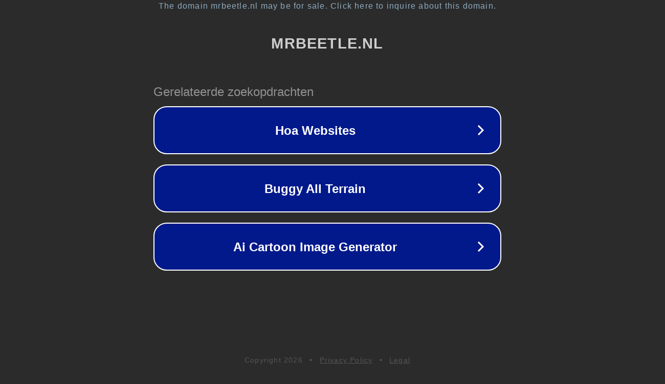

--- FILE ---
content_type: text/html; charset=utf-8
request_url: https://www.mrbeetle.nl/the-baby-essentials-van-mr-beetle/
body_size: 1094
content:
<!doctype html>
<html data-adblockkey="MFwwDQYJKoZIhvcNAQEBBQADSwAwSAJBANDrp2lz7AOmADaN8tA50LsWcjLFyQFcb/P2Txc58oYOeILb3vBw7J6f4pamkAQVSQuqYsKx3YzdUHCvbVZvFUsCAwEAAQ==_EfuiRHRpvfaY8ulbNH39vWRnNE1FtjhZkKqJ18x012PWvAJ2ica2OEmVSDj9rwaS90CXqyhM/A8+UdhfDS5WWw==" lang="en" style="background: #2B2B2B;">
<head>
    <meta charset="utf-8">
    <meta name="viewport" content="width=device-width, initial-scale=1">
    <link rel="icon" href="[data-uri]">
    <link rel="preconnect" href="https://www.google.com" crossorigin>
</head>
<body>
<div id="target" style="opacity: 0"></div>
<script>window.park = "[base64]";</script>
<script src="/bExOIGMpX.js"></script>
</body>
</html>
